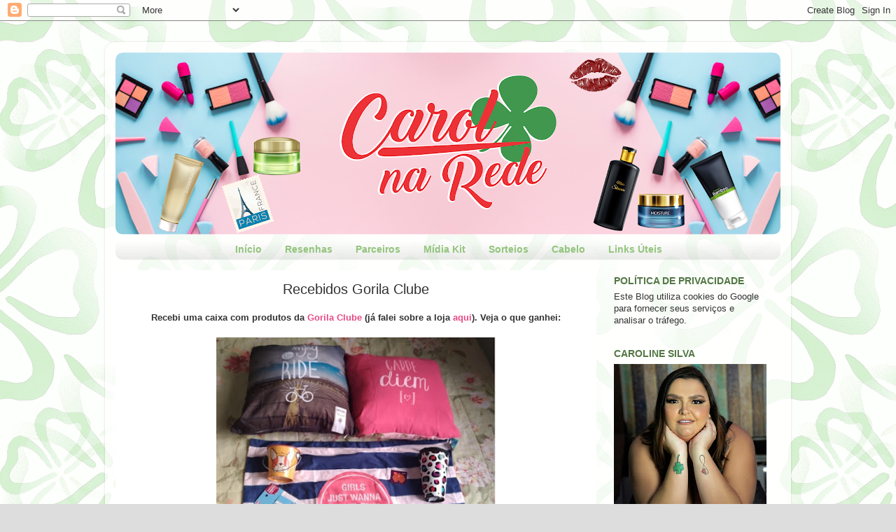

--- FILE ---
content_type: text/html; charset=utf-8
request_url: https://www.google.com/recaptcha/api2/aframe
body_size: 266
content:
<!DOCTYPE HTML><html><head><meta http-equiv="content-type" content="text/html; charset=UTF-8"></head><body><script nonce="2ukiKIE1-pAdNnvE0c68Ag">/** Anti-fraud and anti-abuse applications only. See google.com/recaptcha */ try{var clients={'sodar':'https://pagead2.googlesyndication.com/pagead/sodar?'};window.addEventListener("message",function(a){try{if(a.source===window.parent){var b=JSON.parse(a.data);var c=clients[b['id']];if(c){var d=document.createElement('img');d.src=c+b['params']+'&rc='+(localStorage.getItem("rc::a")?sessionStorage.getItem("rc::b"):"");window.document.body.appendChild(d);sessionStorage.setItem("rc::e",parseInt(sessionStorage.getItem("rc::e")||0)+1);localStorage.setItem("rc::h",'1769546577347');}}}catch(b){}});window.parent.postMessage("_grecaptcha_ready", "*");}catch(b){}</script></body></html>